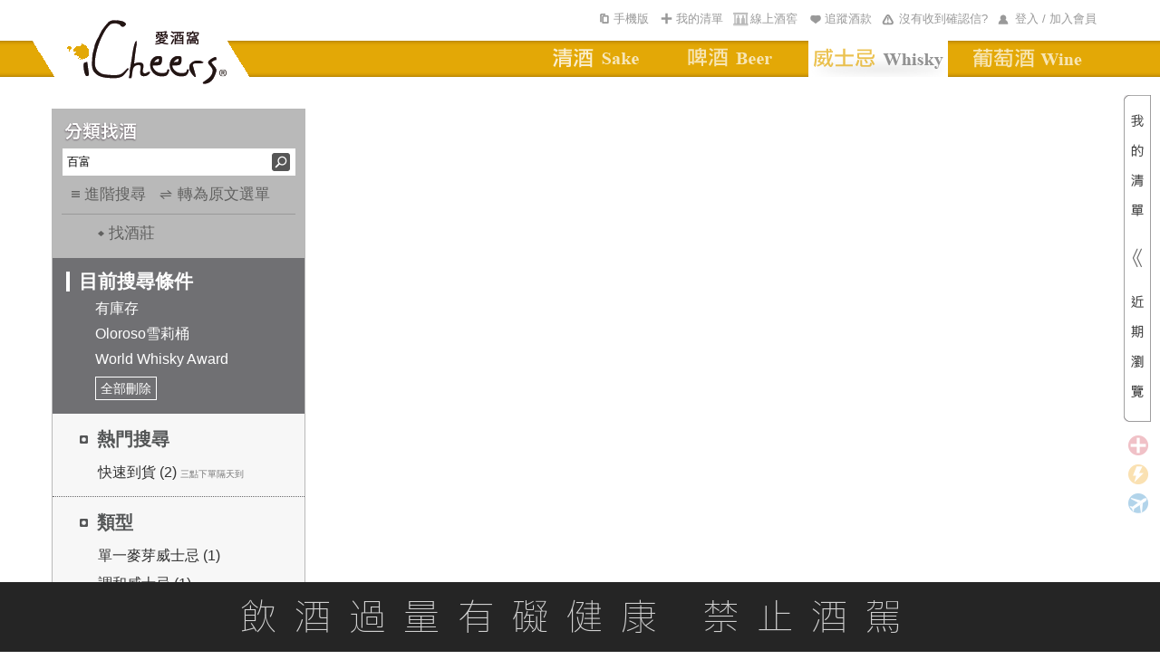

--- FILE ---
content_type: text/css
request_url: https://www.icheers.tw/iCheers/Content/css/cart.css
body_size: 12804
content:
@charset "utf-8";
/* CSS Document */

/* 版型尺寸 */
.CartALL{ clear:both; display:block; width:950px; margin:0 auto; position: relative; }
.Cart_Border{ background-color:#fff; border: 2px solid #ececec; width: 946px; margin:0 auto; }
.Cart_List{ background-color:#fff; margin:2px; width:942px; padding-bottom:20px; }
.MemberTitle{ line-height:35px;	font-size:13px;	color:#717071; text-indent: 20px; }
.MemberTitle a{ color:#785472; }
.CartALL h4{ background-color:#000; color:#fff; line-height:32px; font-size:15px; padding:0 0 0 15px; margin:0 0 10px 0; border-left:#C90 3px solid; border-right:#C90 3px solid; font-weight:bold; clear:both;}
.CartALL h4 span{ color:#FFC; font-size:12px;}
.CartALL h5{ 
	font-size:15px;
	color:#666;
	height:35px;
	font-weight:bold;
	letter-spacing:3px;
	border-left:3px #666 solid;
	background-color:#f2f2f2;
	line-height:35px;
	margin-bottom: 10px;
	padding-top: 0;
	padding-right: 0;
	padding-bottom: 0;
	padding-left: 17px; 
	font-family: "微軟正黑體", Arial, serif;}
.CartALL h5 span{ color:#C33; font-size:12px; font-weight:normal; padding:0 5px;}

/*--------------------------------------------------------- 我的酒單 START ---------------------------------------------------------*/

/* 我的酒單表頭 */
.CartList_Title { display:block; background-color: #7b7c7d; height: 31px; border-top: 6px solid #000; }
.CartList_Title li{ float:left; }

.CartList_Title li a { display:block; color:#fff; font-size:13px; text-decoration:none; line-height:29px; padding:0; margin:0; text-align: center; margin-right:10px;}
.CartList_Checkbox { display:block; width:40px; height: 31px; background-color: #7b7c7d; background: url(../images/icon/bg_CartTitle_Checkbox.png) no-repeat right bottom; }
.CartList_Pic a { display: block; width:90px; height: 31px; background-color: #7b7c7d; background: url(../images/icon/bg_CartTitle_Pic.png) no-repeat right bottom; }
.CartList_Name a { display: block; width:450px; height: 31px; background-color: #7b7c7d; background: url(../images/icon/bg_CartTitle_Name.png) no-repeat right bottom; }
.CartList_Price a { display: block; width:120px; height: 31px; background-color: #7b7c7d; background: url(../images/icon/bg_CartTitle_Price.png) no-repeat right bottom; }
.CartList_Amount a { display: block; width:80px; height: 31px; background-color: #7b7c7d; background: url(../images/icon/bg_CartTitle_Amount.png) no-repeat right bottom; }
.CartList_Sum a { display: block; width:120px; height: 31px; background-color: #7b7c7d; background: url(../images/icon/bg_CartTitle_Sum.png) no-repeat right bottom; }
.CartList_Del a { display: block; width:80px; height: 31px; background-color: #7b7c7d; background: url(../images/icon/bg_CartTitle_Del.png) no-repeat right bottom; }
.CartList_Auto a { display: block; width:80px; height: 31px; background-color: #7b7c7d; background: url(../images/icon/bg_CartTitle_Auto.png) no-repeat right bottom; }


/* 我的酒單列表 */
.CartList_Item{ padding:8px 0; border-bottom:1px dotted #cccccc; overflow:auto; }
.CartList_Item li{ float:left; padding-top:10px; font-family: Arial, "微軟正黑體";}
.CartList_Item strong { font-weight: bold; color: #333333; font-size: 18px; line-height: 40px; float: left; display: block; width: 100%; text-align: center; border-bottom: 1px dotted #b4b4b4; }
.CartList_Item em{ font-weight: bold; color: #333; font-size: 14px; line-height: 30px; margin-bottom: 5px; float: left; display: block; width: 100%; text-align:left; background: #ece7e6; }
.CartList_Item em span{ font: bold 16px Arial, Helvetica, sans-serif; }
.CartList_Item em a { color:#333; text-decoration:none; }
.CartList_ItemCheckbox { display:block; width:30px; margin-right:10px; text-align: center; }
.CartList_ItemPic { display:block; width:80px; margin-right:10px; text-align: center; }
.CartList_ItemPic img { background-color: #FFF; padding: 5px; border: 1px solid #bbb; }
.CartList_ItemName { display:block; width:350px; margin-right:10px; padding-left:5px; }
.CartList_ItemName p { color:#999; line-height:21px; }
.CartList_ItemNameEN a { color:#999; text-decoration:none; }
.CartList_ItemNameCN a { color:#000; font-weight:bold; text-decoration:none; padding:0 0 3px 0; font-size:14px; }
.CartList_ItemPlace a { color:#666; text-decoration:none; padding:0 0 3px 0; }
.CartList_ItemSales a { color:#333; line-height:21px; }
.CartList_ItemPrice { display:block; width:120px; margin-right:10px; padding-left:5px; font-weight:bold; line-height:18px; color:#717071; text-align: center; }
.CartList_ItemPrice strike{font-size: 16px; }
.CartList_ItemPrice dd { font-size: 11px; font-weight: normal; }
.CartList_ItemPrice input { vertical-align: middle; }
.CartList_ItemAmount { display:block; width:60px; margin-right:10px; color:#717071; text-align: center; }
.CartList_ItemAmount input{ vertical-align: middle; width: 60px; text-align: center; height: 19px; }
.CartList_ItemUnit { display:block; width:60px; margin-right:10px; padding-left:10px; color:#717071; text-align: center; }
.CartList_ItemSum { display:block; width:120px; margin-right:20px; font-weight:bold; line-height:18px; color:#717071; text-align:right;}
.CartList_ItemDel { display:block; width:80px;  margin-right:10px; margin-left:10px; }
.CartList_ItemDel img { margin-bottom: 5px; }
.CartList_ItemAuto { display:block; width:80px; text-align: center; }
.CartList_ItemNameEN a span, .CartList_ItemNameCN a span, .CartList_ItemPlace a span { /*white-space:nowrap;*/  line-height:18px; }
.CartList_ItemPrice span, .CartList_ItemSum span, .CartList_GiftPrice span{ color:#c20012; font-size: 16px; }
.CartList_Item_line{ border-bottom:1px solid #BFBFBF; }

/* 我的酒單組合細項 */
.CartList_GroupWrap { padding:0; margin:0; clear:both;width:100%; }
.CartList_Group { display:block; overflow:auto; padding: 5px 0 5px 130px; *width:750px; }
.CartList_Group li { float:left; padding-top:10px; font-family: Arial, "微軟正黑體";}
.CartList_GroupPic { width:80px; text-align: center; }
.CartList_GroupPic img { background-color: #FFF; padding: 5px; border: 1px solid #bbb; }
.CartList_GroupName { display:block; width:350px; padding:0 0 0 15px; *padding-bottom:10px; line-height: 21px; margin-right:10px; }
.CartList_GroupNameEN a { color:#999; text-decoration:none; padding:0 0 3px 0; }
.CartList_GroupNameCN a { color:#333; font-weight:bold; text-decoration:none; padding:0 0 3px 0; }
.CartList_GroupPlace a { color:#333333; text-decoration:none; padding:0 0 3px 0; }
.CartList_GroupSum { color:#999999; }
.CartList_GroupAmount{ display:block; width:70px; color:#717071; text-align: center; }
.CartList_GroupListPrice{ display:block; width:80px; margin-right:10px; padding-left:5px; font-weight:bold; line-height:18px; color:#717071; text-align: center; }
.CartList_GroupListPrice strike{font-size: 16px; }

/* 我的酒單任選優惠價 */
.CartList_ChooseGroupWrap { padding:0; margin:0; clear:both;width:100%; }
.CartList_ChooseGroupName { display:block; width:440px; margin-right:10px; padding-left:5px; }
.CartList_ChooseGroupNameCN a { color:#000; font-weight:bold; text-decoration:none; padding:0 0 3px 0; font-size:14px; }
.CartList_ChooseGroupName p { color:#999; line-height:21px; }
.CartList_ChooseGroupAmount { display:block; width:60px; margin-right:10px;  font-weight:bold; line-height:18px; color:#717071; text-align: center; }
.CartList_ChooseGroupAmount span{ color:#c20012; font-size: 16px; }
.CartList_ChooseItem { display:block; overflow:auto; padding: 5px 0 5px 0px; width:100%; }
.CartList_ChooseItem li{ float:left; padding-top:10px; font-family: Arial, "微軟正黑體";}
.CartList_ChooseItem strong { font-weight: bold; color: #333333; font-size: 18px; line-height: 40px; float: left; display: block; width: 100%; text-align: center; border-bottom: 1px dotted #b4b4b4; }
.CartList_ChooseItem em{ font-weight: bold; color: #333; font-size: 14px; line-height: 30px; margin-bottom: 5px; float: left; display: block; width: 100%; text-align:left; background: #ece7e6; }
.CartList_ChooseItem em span{ font: bold 16px Arial, Helvetica, sans-serif; }
.CartList_ChooseItem em a { color:#333; text-decoration:none; }
.CartList_ChooseItemCheckbox { display:block; width:30px; margin-right:10px; text-align: center; }
.CartList_ChooseItemPic { display:block; width:80px; margin-right:10px; text-align: center; }
.CartList_ChooseItemPic img { background-color: #FFF; padding: 5px; border: 1px solid #bbb; }
.CartList_ChooseItemName { display:block; width:350px; margin-right:10px; padding-left:5px; }
.CartList_ChooseItemName p { color:#999; line-height:21px; }
.CartList_ChooseItemNameEN a { color:#999; text-decoration:none; }
.CartList_ChooseItemNameCN a { color:#000; font-weight:bold; text-decoration:none; padding:0 0 3px 0; font-size:14px; }
.CartList_ChooseItemPlace a { color:#666; text-decoration:none; padding:0 0 3px 0; }
.CartList_ChooseItemSales a { color:#333; line-height:21px; }
.CartList_ChooseItemPrice { display:block; width:120px; margin-right:10px; padding-left:5px; font-weight:bold; line-height:18px; color:#717071; text-align: center; }
.CartList_ChooseItemPrice strike{font-size: 16px; }
.CartList_ChooseItemPrice dd { font-size: 11px; font-weight: normal; }
.CartList_ChooseItemPrice input { vertical-align: middle; }
.CartList_ChooseItemAmount { display:block; width:60px; margin-right:10px; color:#717071; text-align: center; }
.CartList_ChooseItemAmount input{ vertical-align: middle; width: 60px; text-align: center; height: 19px; }
.CartList_ChooseItemUnit { display:block; width:60px; margin-right:10px; padding-left:10px; color:#717071; text-align: center; }
.CartList_ChooseItemSum { display:block; width:120px; margin-right:20px; font-weight:bold; line-height:18px; color:#717071; text-align:right;}
.CartList_ChooseItemDel { display:block; width:80px;  margin-right:10px; margin-left:10px; }
.CartList_ChooseItemDel img { margin-bottom: 5px; }
.CartList_ChooseItemAuto { display:block; width:80px; text-align: center; }
.CartList_ChooseItemNameEN a span, .CartList_ChooseItemNameCN a span, .CartList_ChooseItemPlace a span { /*white-space:nowrap;*/  line-height:18px; }
.CartList_ChooseItemPrice span, .CartList_ChooseItemSum span{ color:#c20012; font-size: 16px; }
.CartList_ChooseItem_line{ border-bottom:1px solid #BFBFBF; }

/* 我的酒單優惠加購 */
.CartList_AddItem{ padding:8px 0; border-bottom:1px dotted #cccccc; overflow:auto; }
.CartList_AddItem li{ float:left; padding-top:10px; font-family: Arial, "微軟正黑體";}
.CartList_AddItem strong { font-weight: bold; color: #333333; font-size: 18px; line-height: 40px; float: left; display: block; width: 100%; text-align: center; border-bottom: 1px dotted #b4b4b4; }
.CartList_AddItem em{ font-weight: bold; color: #333; font-size: 14px; line-height: 30px; margin-bottom: 5px; float: left; display: block; width: 100%; text-align:left; background: #ece7e6; }
.CartList_AddItem em span{ font: bold 16px Arial, Helvetica, sans-serif; }
.CartList_AddItem em a { color:#333; text-decoration:none; }
.CartList_AddItemCheckbox { display:block; width:30px; margin-right:10px; text-align: center; }
.CartList_AddItemPic { display:block; width:80px; margin-right:10px; text-align: center; }
.CartList_AddItemPic img { background-color: #FFF; padding: 5px; border: 1px solid #bbb; }
.CartList_AddItemName { display:block; width:350px; margin-right:10px; padding-left:5px; }
.CartList_AddItemName p { color:#999; line-height:21px; }
.CartList_AddItemNameEN a { color:#999; text-decoration:none; }
.CartList_AddItemNameCN a { color:#000; font-weight:bold; text-decoration:none; padding:0 0 3px 0; font-size:14px; }
.CartList_AddItemPlace a { color:#666; text-decoration:none; padding:0 0 3px 0; }
.CartList_AddItemSales a { color:#333; line-height:21px; }
.CartList_AddItemPrice { display:block; width:120px; margin-right:10px; padding-left:5px; font-weight:bold; line-height:18px; color:#717071; text-align: center; }
.CartList_AddItemPrice strike{font-size: 16px; }
.CartList_AddItemPrice dd { font-size: 11px; font-weight: normal; }
.CartList_AddItemPrice input { vertical-align: middle; }
.CartList_AddItemAmount { display:block; width:60px; margin-right:10px; color:#717071; text-align: center; }
.CartList_AddItemAmount input{ vertical-align: middle; width: 60px; text-align: center; height: 19px; }
.CartList_AddItemUnit { display:block; width:60px; margin-right:10px; padding-left:10px; color:#717071; text-align: center; }
.CartList_AddItemSum { display:block; width:120px; margin-right:20px; font-weight:bold; line-height:18px; color:#717071; text-align:right;}
.CartList_AddItemDel { display:block; width:80px;  margin-right:10px; margin-left:10px; }
.CartList_AddItemDel img { margin-bottom: 5px; }
.CartList_AddItemAuto { display:block; width:80px; text-align: center; }
.CartList_AddItemNameEN a span, .CartList_AddItemNameCN a span, .CartList_AddItemPlace a span { /*white-space:nowrap;*/  line-height:18px; }
.CartList_AddItemPrice span, .CartList_AddItemSum span{ color:#c20012; font-size: 16px; }
.CartList_AddItem_line{ border-bottom:1px solid #BFBFBF; }

/* 我的酒單贈品 */
.CartList_GiftItem{ padding:8px 0; border-bottom:1px dotted #cccccc; overflow:auto; }
.CartList_GiftItem li{ float:left; padding-top:10px; font-family: Arial, "微軟正黑體";}
.CartList_GiftItem strong { font-weight: bold; color: #333333; font-size: 18px; line-height: 40px; float: left; display: block; width: 100%; text-align: center; border-bottom: 1px dotted #b4b4b4; }
.CartList_GiftItem em{ font-weight: bold; color: #333; font-size: 14px; line-height: 30px; margin-bottom: 5px; float: left; display: block; width: 100%; text-align:left; background: #ece7e6; }
.CartList_GiftItem em span{ font: bold 16px Arial, Helvetica, sans-serif; }
.CartList_GiftItem em a { color:#333; text-decoration:none; }
.CartList_GiftItemCheckbox { display:block; width:30px; margin-right:10px; text-align: center; }
.CartList_GiftItemPic { display:block; width:80px; margin-right:10px; text-align: center; }
.CartList_GiftItemPic img { background-color: #FFF; padding: 5px; border: 1px solid #bbb; }
.CartList_GiftItemName { display:block; width:350px; margin-right:10px; padding-left:5px; }
.CartList_GiftItemName p { color:#999; line-height:21px; }
.CartList_GiftItemNameEN a { color:#999; text-decoration:none; }
.CartList_GiftItemNameCN a { color:#000; font-weight:bold; text-decoration:none; padding:0 0 3px 0; font-size:14px; }
.CartList_GiftItemNameBonus span{ color:#333; font-weight:bold; text-decoration:none; padding:0 0 3px 0; font-size:14px; }
.CartList_GiftItemNameCoupon span{ color:#333; font-weight:bold; text-decoration:none; padding:0 0 3px 0; font-size:14px; }
.CartList_GiftItemPlace a { color:#666; text-decoration:none; padding:0 0 3px 0; }
.CartList_GiftItemSales a { color:#333; line-height:21px; }
.CartList_GiftItemPrice { display:block; width:120px; margin-right:10px; padding-left:5px; font-weight:bold; line-height:18px; color:#717071; text-align: center; }
.CartList_GiftItemPrice strike{font-size: 16px; }
.CartList_GiftItemPrice dd { font-size: 11px; font-weight: normal; }
.CartList_GiftItemPrice input { vertical-align: middle; }
.CartList_GiftItemAmount { display:block; width:60px; margin-right:10px; color:#717071; text-align: center; }
.CartList_GiftItemAmount input{ vertical-align: middle; width: 60px; text-align: center; height: 19px; }
.CartList_GiftItemAmount span{ display:block; width:60px; margin-right:10px; font-weight:bold; line-height:18px;font-size: 16px;  color:#c20012; text-align:center; }
.CartList_GiftItemUnit { display:block; width:60px; margin-right:10px; padding-left:10px; color:#717071; text-align: center; }
.CartList_GiftItemSum { display:block; width:120px; margin-right:20px; font-weight:bold; line-height:18px; color:#717071; text-align:right;}
.CartList_GiftItemDel { display:block; width:80px;  margin-right:10px; margin-left:10px; }
.CartList_GiftItemDel img { margin-bottom: 5px; }
.CartList_GiftItemAuto { display:block; width:80px; text-align: center; }
.CartList_GiftItemNameEN a span, .CartList_GiftItemNameCN a span, .CartList_GiftItemPlace a span { /*white-space:nowrap;*/  line-height:18px; }
.CartList_GiftItemPrice span, .CartList_GiftItemSum span{ color:#c20012; font-size: 16px; }
.CartList_GiftItem_line{ border-bottom:1px solid #BFBFBF; }

/* 我的酒單 購買以上商品的人也買了 */
.CartGift { display:block; overflow:auto; border: 1px solid #dfdfdf; margin-bottom: 20px; background-color:#FFF; }
.CartGift_Item{ float:left; width:280px; margin:0 0 10px 10px; border:#dfdfdf 1px solid; padding:10px; position:relative; display:block;}
.CartGift_Item li{float:left;font-family:Arial, Helvetica, sans-serif;}
.CartGift_ItemPic { width:80px; text-align: center;}
.CartGift_ItemPic img { background-color: #FFF; padding: 5px; border: 1px solid #bbb; }
.CartGift_ItemName a{ width:200px; display:block; color:#999;	text-decoration:none; padding-bottom: 3px; }
.CartGift_ItemExchange{ display: block; float: right; }
.CartGift_ItemPrice{ width:100px; display:block; font-weight:bold; line-height:18px; color:#717071; }


 
 /* 我的酒單總計 */
.Cart_Total{ clear:both; margin-bottom: 10px; overflow: auto; background: #ECE7E6; }
.Cart_Total ul { width:600px; margin: 10px 0 10px 300px; }
.Cart_Total li { font: 12px/32px ; color: #717071; height: 32px;text-align: right; font-family: Arial, "微軟正黑體"; font-weight:bold;}
.Cart_Total li span { float: left; width: 500px; }
.Cart_Total li span a,
.cart_data a.btn_bonus{ text-decoration: underline; color: #296993;}
.cart_data a.btn_bonus:hover{ text-decoration:none; }

.Cart_Total li span.b { font-size: 15px; font-weight: bold; }
.Cart_Total li strong { float: right;}
.Cart_Total li strong.b{ font-size: 15px; font-weight: bold; color: #c20012; }
.Cart_Total li strong.b2{ font-size: 15px; font-weight: bold;}
.Cart_Total li.line{ border-bottom: 1px solid #c0c0c0; }


a.Fee{
	color:#296993;
	text-decoration:underline;}

  
.Cart_Total li.FreightNotches{
	display:none;
	width:100%;
	height:100px;
	padding-bottom:10px;
	text-align: right;
	  }
 
	

.cart_data li.FreightNotches2{
	 display:none;
	 height:100px;
	 padding-left:12%;
	 width:86%;
	 height:100px;
	 border-bottom:none;}
	 


	
.Cart_Total li.FreightNotches table,
li.FreightNotches2 table{
	border:#BEBEBE 1px solid;
	text-align:center;}


.Cart_Total li.FreightNotches table tr th,
li.FreightNotches2 table tr th{
	background-color:#999;
	color:#FFF;
	text-align:center;}	


/* 確認送出 */
.BTN_CONSULT {
	width:100%;
	text-align:center;
	vertical-align: middle;
	margin-bottom:30px; }


.BTN_CONSULT p {  font-size: 12px; line-height: 20px; color: #575757;  padding-top: 10px; }
.BTN_CONSULT span { color: #575757; font: 30px Arial, Helvetica, sans-serif; }
/*
.btn_ContinueShopping  { background: url(../images/icon/btn_ContinueShopping.png) no-repeat left top; width: 160px; height: 41px; border:none; cursor:pointer; text-indent:-999em; vertical-align:middle; }
.btn_ContinueShopping:hover { background: url(../images/icon/btn_ContinueShopping2.png) no-repeat left top; width: 160px; height: 41px; border:none; cursor:pointer; text-indent:-999em; vertical-align:middle; }
*/
.btn_ContinueShopping { font-size: 15px; color: #333; text-decoration: underline; }
.btn_SendConfirmEmail3 { background: url(../images/icon/btn_SendConfirmEmail3.png) no-repeat left top; width: 160px; height: 41px; border:none; cursor:pointer; text-indent:-999em; vertical-align:middle; }
.btn_SendConfirmEmail3:hover { background: url(../images/icon/btn_SendConfirmEmail2.png) no-repeat left top; width: 160px; height: 41px; border:none; cursor:pointer; text-indent:-999em; vertical-align:middle; }
.btn_SendConfirmEmail { background: url(../images/icon/btn_SendConfirmEmail.png) no-repeat left top; width: 160px; height: 41px; border:none; cursor:pointer; text-indent:-999em; vertical-align:middle; }
.btn_SendConfirmEmail:hover { background: url(../images/icon/btn_SendConfirmEmail2.png) no-repeat left top; width: 160px; height: 41px; border:none; cursor:pointer; text-indent:-999em; vertical-align:middle; }


/* 我的酒單eCoupon */
.Cart_eCoupon{ background-color: #edf0c8; width: 900px; display: block; padding: 5px 20px 5px; margin: 0 auto 20px; color: #666666; font-family: Arial, Helvetica, sans-serif; border: 1px solid #ced471; }
.Cart_eCoupon p{ float:right; line-height: 25px;}
.Cart_eCoupon span{ color: #c20012;	font-weight: bold; }
.Cart_eCoupon a img, .Cart_eCoupon input { vertical-align:middle; }


/* 年份無差別說明 */
.AboutAuto{ cursor:pointer;}
.AboutAutoInfo{ display:block; background-color:#eeeeee; padding:25px 20px; margin:5px 9px 0; border:1px solid #D7D7D7; position:absolute; width:220px; left: 675px; top: 200px; z-index:30000; display:none; }
.AboutAutoInfo p{ color:#717071; line-height:18px; font-size:12px;}
.AboutAutoInfo p.CLOSE { display:block; width:13px; height:13px;	background:url(../images/icon/btn_del_1.png) left top no-repeat; position:absolute;	left: 240px;top: 10px; cursor:pointer; }




/* 我的酒整批按鈕 */
.CartList_Batch { background-color: #f2f2f2; padding: 10px; height: 25px; }
.CartList_Batch span{ color: #666666; height: 50px; }


/* 我的酒單頁籤按鈕 */
.Cart_Label { height: 35px; overflow: auto; position: relative; }
.Cart_Label li{	height: 35px; width: 100px; padding-right: 5px; float: left; cursor:pointer; }
.btn_Batch { background: url(../images/icon/btn_MyList2.png) no-repeat left top; }
.btn_Batch2 { background: url(../images/icon/btn_NextTime2.png) no-repeat left top; }
.selected { background-image: url(../images/icon/btn_MyList.png); }
.selected2 { background-image: url(../images/icon/btn_NextTime.png); }


/* 我的酒單列表(當酒單內有已售完商品時) */


.CartStrike_Item{ padding:8px 0; border-bottom:#b4b4b4 dotted 1px; overflow:auto; }
.CartStrike_Item li{ float:left; padding-top:10px; font-family:Arial, Helvetica, sans-serif; }
.CartStrike_ItemCheckbox { display:block; width:30px; margin-right:10px; text-align: center; }
.CartStrike_ItemPic { display:block; width:80px; margin-right:10px; text-align: center; }
.CartStrike_ItemPic img { background-color: #FFF; padding: 5px; border: 1px solid #bbb; }
.CartStrike_ItemName { display:block; width:350px; margin-right:10px; padding-left:5px; }
.CartStrike_ItemName p { color:#999999; line-height:21px; text-decoration: line-through; }
.CartStrike_ItemNameEN a { color:#999999; text-decoration:none; text-decoration:line-through; }
.CartStrike_ItemNameCN a { color:#999999; font-weight:bold; text-decoration:line-through; padding:0 0 3px 0; }
.CartStrike_ItemPlace a { color:#999999; text-decoration:none; padding:0 0 3px 0; }
.CartStrike_ItemSales a { color:#999999; line-height:21px; text-decoration:line-through; }
.CartStrike_ItemPrice { display:block; width:120px; margin-right:10px; padding-left:5px; font-weight:bold; line-height:18px; color:#999999; text-align: center; text-decoration: line-through; }
.CartStrike_ItemPrice strike, .CartStrike_ItemPrice span{ font-size:16px;}

.CartStrike_ItemAmount { display:block; width:60px; margin-right:10px; color:#999999;  text-align: center; text-decoration: line-through;}
.CartStrike_ItemAmount input{ vertical-align: middle; width: 45px; text-align: center; }
.CartStrike_ItemUnit { display:block; width:60px; margin-right:10px; padding-left:10px; color:#999999; }
.CartStrike_ItemSum { display:block; width:120px; margin-right:20px; font-weight:bold; line-height:18px; color:#999999; text-align:right; text-decoration: line-through; font-size:16px; }
.CartStrike_ItemDel { display:block; width:80px;  margin-right:10px; }
.CartStrike_ItemDel img { margin-bottom: 5px; }
.CartStrike_ItemAuto { display:block; width:80px; text-align: center; }
.CartStrike_ItemNameEN a span, .CartStrike_ItemNameCN a span, .CartStrike_ItemPlace a span { white-space:nowrap; line-height:18px; }
.CartStrike_ItemPrice span, CartStrike_ItemSum span, .CartStrike_GiftPrice span{ color:#999999; }


/* 我的酒單組合細項(當酒單內有已售完商品時) */
.CartStrike_GroupWrap { padding:0; margin:0; clear:both;width:100%; }
.CartStrike_Group { display:block; overflow:auto; padding: 5px 0 5px 130px; *width:750px; }
.CartStrike_Group li { float:left; padding-top:10px; font-family:Arial, Helvetica, sans-serif; }
.CartStrike_GroupPic { width:80px; text-align: center; }
.CartStrike_GroupPic img { background-color: #FFF; padding: 5px; border: 1px solid #bbb; }
.CartStrike_GroupName { display:block; width:350px; padding:0 0 0 15px; *padding-bottom:10px; line-height: 21px; margin-right:10px; }
.CartStrike_GroupNameEN a { color:#999999; text-decoration:none; padding:0 0 3px 0;  text-decoration: line-through; }
.CartStrike_GroupNameCN a { color:#999999; font-weight:bold; text-decoration:none; padding:0 0 3px 0;  text-decoration: line-through; }
.CartStrike_GroupPlace a { color:#999999; text-decoration:none; padding:0 0 3px 0; text-decoration: line-through;  text-decoration: line-through; }
.CartStrike_GroupSum { color:#999999;  text-decoration: line-through;}
.CartStrike_GroupAmount{ display:block; width:60px; color:#999999;  text-decoration: line-through; text-align: center;}

/* 預定 */
.Cart_Booking { background: #F8F5F5; }
.Cart_Booking strong { font-weight: bold; color: #333333; font-size: 18px; line-height: 40px; float: left; display: block; width: 100%; text-align: center; }
.Cart_Booking_line{ border-bottom:2px solid #d1d1d1; }
/*--------------------------------------------------------- 我的酒單 END ---------------------------------------------------------*/

/*--------------------------------------------------------- 彈跳視窗 START ---------------------------------------------------------*/

/* 發送確認信視窗 */
#notice { width:470px; height:284px; display:none; z-index:30000; position:fixed; left:35%; top:30%; }
.notice_close{ width:20px; height:20px; float:right; margin:20px 20px 0 0; cursor:pointer; }
.notice_close a{ display:block; background:url(../images/icon/btn_close.png) left top; width:20px; height:20px; text-indent:-9999px;}
.notice_close a:hover{ background:url(../images/icon/btn_close2.png) left top; }
#notice_body h1{ text-align:center; font-size:12px; font-weight:normal; color:#ffc98f; padding:0; }
#notice_body input{background:url(../images/loginError_input_bg.png) left center no-repeat; width:280px; height:35px; line-height:38px; padding:0 15px; margin-left:120px; margin-top:12px; color:#be9d4f; border:none; font-family:Verdana, Geneva, sans-serif;}
#notice_body p{	color:#717071; padding:78px 45px 0 60px; line-height:18px; }

#notice_body em{
	color:#717071;
	line-height:18px;
	clear:both;
	float:left;
	display:inline-block;
	margin-left:60px;
	margin-top:8px;}

#notice_body .btn{ display:block; width:248px;  margin:30px 0 0 180px; overflow:auto; }
#notice_body .btn a{ text-indent:-9999px; outline:none; float:left; }

#notice_body .btn a.btn_submit{
	display:inline-block;
	width:100px;
	height:41px;
	background:url(../images/icon/btn_sumit.png) left top no-repeat;
	margin-top:10px;
	cursor:pointer; }



#notice_body .btn a:hover.btn_submit{ display:block; width:100px; height:41px; background:url(../images/icon/btn_sumit2.png) left top no-repeat; cursor:pointer; }
#notice_body .btn a:hover.btn_cancel{ background:url(../images/btn_cancel.png) left bottom no-repeat;}
#notice_body input{
	outline:none;}


/* 送出確認視窗 */
#notice2{ width:470px; height:250px;  background:url(../images/submit_sucess_bg.png) left top no-repeat; display:none; z-index:3100; position:fixed; left:35%; top:30%; }
#notice2_body p{ color:#717071; padding:90px 0 0 190px; line-height:18px; }
#notice2_body .btn{ width:96px; margin:30px 0 0 186px;}
#notice2_body .btn a{ display:block; width:100px; height:41px; background:url(../images/icon/btn_home.png) left top no-repeat; text-indent:-9999px; outline:none; cursor:pointer; }
#notice2_body .btn a:hover{ background:url(../images/icon/btn_home2.png) left top no-repeat; cursor:pointer; }


/* 滿18歲視窗 */
#notice8{ 
	width:470px;
	height:250px;
	display:none;
	z-index:9999;
	background:url(../images/notice8_bg.png) left top no-repeat;
	position:fixed;
	left:30%;
	top:30%;
	cursor:pointer; }
	
#notice8_body p{ color:#717071; padding:90px 0 0 190px; line-height:18px; }
#notice8_body .btn{ width:96px; margin:30px 0 0 186px;}
#notice8_body .btn a{ display:block; width:160px; height:41px; background:url(../images/icon/btn_above18.png) left top no-repeat; text-indent:-9999px; outline:none; cursor:pointer;}
#notice8_body .btn a:hover{ background:url(../images/icon/btn_above182.png) left top no-repeat;	cursor:pointer; }





/* 資料已送出視窗 */
#notice3{ width:470px; height:250px; background:url(../images/notice3_bg.png) left top no-repeat; display:none; z-index:3000; position:fixed; left:35%; top:30%; }
#notice3_body p{ color:#717071; padding:90px 0 0 190px; line-height:18px; }
#notice3_body .btn{ width:96px; margin:25px 0 0 186px; }
#notice3_body .btn a{ display:block; width:100px; height:41px; background:url(../images/icon/btn_home.png) left top no-repeat; text-indent:-9999px; outline:none; cursor:pointer; }
#notice3_body .btn a:hover{ background:url(../images/icon/btn_home2.png) left top no-repeat; cursor:pointer; }

/* 訂單優惠序號不正確 */
#notice11{ width:470px; height:250px; background:url(../images/notice11_bg.png) left top no-repeat; display:none; z-index:3000; position:fixed; left:35%; top:30%; }
#notice11_body p{ color:#717071; padding:90px 0 0 190px; line-height:18px; }
#notice11_body .btn{ width:96px; margin:25px 0 0 186px; }
#notice11_body .btn a{ display:block; width:100px; height:41px; background:url(../images/icon/btn_confirm.png) left top no-repeat; text-indent:-9999px; outline:none; cursor:pointer; }
#notice11_body .btn a:hover{ background:url(../images/icon/btn_confirm2.png) left top no-repeat; cursor:pointer; }



/* 資料未填寫完全視窗 */
#notice4{ width:470px; height:250px;  background:url(../images/notice4_bg.png) left top no-repeat; display:none; z-index:3200; position:fixed; left:35%; top:30%; }
#notice4_body p{ color:#717071; padding:90px 0 0 190px; line-height:18px; }
#notice4_body .btn{ width:96px; margin:30px 0 0 186px;}
#notice4_body .btn a{ display:block; width:100px; height:41px; background:url(../images/icon/btn_confirm.png) left top no-repeat; text-indent:-9999px; outline:none; cursor:pointer; }
#notice4_body .btn a:hover{ background:url(../images/icon/btn_confirm2.png) left top no-repeat; cursor:pointer; }


/* 酒單內有已售完商品視窗 */
#notice5{ width:470px; height:250px; background:url(../images/notice5_bg.png) left top no-repeat; display:none; z-index:3000; position:fixed; left:35%; top:30%; }
#notice5_body p{ color:#717071; padding:90px 0 0 190px; line-height:18px; }
#notice5_body .btn{ width:96px; margin:35px 0 0 186px; }
#notice5_body .btn a{ display:block; width:100px; height:41px; background:url(../images/icon/btn_confirm.png) left top no-repeat; text-indent:-9999px; outline:none; cursor:pointer; }
#notice5_body .btn a:hover{ background:url(../images/icon/btn_confirm2.png) left top no-repeat; cursor:pointer; }


/* e-Coupon優惠視窗 */
#notice6{ width:470px; height:250px;  background:url(../images/notice6_bg.png) left top no-repeat; display:none; z-index:3100; position:fixed; left:35%; top:30%; }

#notice6_body p{
	color:#717071;
	padding:80px 0 0 190px;
	line-height:20px; }
	
#notice6_body p .Whisky{
	font-size:10px;
	color:#c20012;
	display:inline-block;
	margin-bottom:10px;}
	
#notice6_body .btn{ width:96px; margin:30px 0 0 186px;}
#notice6_body .btn a{ display:block; width:100px; height:41px; background:url(../images/icon/btn_confirm.png) left top no-repeat; text-indent:-9999px; outline:none; cursor:pointer; }
#notice6_body .btn a:hover{ background:url(../images/icon/btn_confirm2.png) left top no-repeat; cursor:pointer; }


/* 紅利折點視窗 */
#notice7{ width:470px; height:250px;  background:url(../images/notice7_bg.png) left top no-repeat; display:none; z-index:3100; position:fixed; left:35%; top:30%; }
#notice7_body p {
	color: #717071;
	line-height: 18px;
	padding-top: 90px;
	padding-right: 0;
	padding-bottom: 0;
	padding-left: 190px;
}
#notice7_body p input{
	margin-top: 12px;
}
#notice7_body p span{ color: #ce3341; }
#notice7_body .btn{ width:96px; margin:30px 0 0 186px;}
#notice7_body .btn a{ display:block; width:100px; height:41px; background:url(../images/icon/btn_confirm.png) left top no-repeat; text-indent:-9999px; outline:none; cursor:pointer; }
#notice7_body .btn a:hover{ background:url(../images/icon/btn_confirm2.png) left top no-repeat; cursor:pointer; }

/*#notice6{
	width:470px;
	height:270px;
	display:none;
	z-index:30000;
	background:url(../images/notice6_bg.png) left top no-repeat;
	position:fixed;
	left:30%;
	top:30%;
	cursor:pointer;
}
#notice7{
	width:470px;
	height:270px;
	display:none;
	z-index:30000;
	background:url(../images/notice7_bg.png) left top no-repeat;
	position:fixed;
	left:30%;
	top:30%;
	cursor:pointer;
}*/

#notice9{
	width:470px;
	height:270px;
	display:none;
	z-index:30000;
	background:url(../images/notice9_bg.png) left top no-repeat;
	position:fixed;
	left:30%;
	top:30%;
	cursor:pointer;
}


/* 登入會員 */
#notice10{
	width:467px;
	height:324px;
	background:url(../images/notice10_bg.png) left top no-repeat;
	display:none;
	z-index:3100;
	position:fixed;
	left:35%;
	top:20%;}
	
#notice10 p{
	color:#717071;
	padding:70px 0 0 170px;
	line-height:18px;}
	
.notice10_Login{
	margin:12px 0 0 205px;}
	
#notice10 span{
	color:#666;
	text-decoration:underline;
	cursor:pointer;
	margin-left:10px;}
	
#notice10 span:hover{
	text-decoration:none;}
	
#notice10_body .btn{ 
	margin:15px 0 0 186px;}
	
#notice10_body .btn a{
	display:block;
	width:100px;
	height:41px;
	background:url(../images/icon/btn_confirm.png) left top no-repeat;
	text-indent:-9999px;
	outline:none;
	cursor:pointer;}
	
#notice10_body .btn a:hover{
	background:url(../images/icon/btn_confirm2.png) left top no-repeat;
	cursor:pointer; }
	
#notice10_body input{
	background-color:transparent;
	display:inline-block;
	height:25px;
	width:197px;
	border:none;
	margin-left:220px;}
	

	


#notice7_body .BTN, #notice9_body .BTN{ width:280px; margin-top:152px; margin-left:99px;}
#notice7_body .BTN a, #notice9_body .BTN a{ float:left; cursor:pointer;}
#notice7_body .BTN a.btn_confirm, #notice9_body .BTN a.btn_confirm{ float:left; display:block; width:111px; height:52px; background:url(../images/btn_confirm2.png) left top no-repeat;}
#notice7_body .BTN a.checkMyList, #notice9_body .BTN a.checkMyList{ float:left; display:block; width:165px; height:52px; background:url(../images/btn_checkMyList.png) left top no-repeat;}
#notice7_body .BTN a.btn_confirm:hover, #notice9_body .BTN a.btn_confirm:hover{ background:url(../images/btn_confirm2.png) left bottom no-repeat;}
#notice7_body .BTN a.checkMyList:hover, #notice9_body .BTN a.checkMyList:hover{background:url(../images/btn_checkMyList.png) left bottom no-repeat;}
#notice8_body .BTN a.btn_above18{ display:block; margin-top:49px; margin-left:156px; width:138px; height:38px; background:url(../images/icon/btn_above18.png) left top no-repeat; cursor:pointer;}
#notice8_body .BTN a.btn_above18:hover{ background:url(../images/btn_above182.png) left bottom no-repeat;}


/*--------------------------------------------------------- 彈跳視窗 END ---------------------------------------------------------*/

/*--------------------------------------------------------- 客戶基本資料填寫頁 START ---------------------------------------------------------*/

/* 客戶基本資料填寫頁 */
.cart_data{ 
	margin: 0 auto;
	width: 900px;
	margin-bottom:15px;
	padding-bottom:15px;
	border:#dfdfdf 1px solid;
	overflow: auto;
	background-color: #FFF; }
		
.cart_data p{
	/*width:750px;*/
	width:700px;}




.cart_data h1{ text-align:right; width:180px; }
.cart_data li{ display:block; float:left; font-size: 13px; line-height: 30px; height:30px; color: #000; padding:15px 0 5px 0; *padding:0; border-bottom: 1px dotted #dfdfdf; }
.cart_data2 li{padding:3px 0 3px 0;}

.cart_data h1 span{ color:#F00;}
.cart_data h2{ font-size:13px; color:#664b07; padding:0 0 0 24px; margin:0; line-height:24px; }
.cart_data h3{ font-size:12px; font-weight:normal; color:#717071; padding:0 0 0 54px; margin:0; line-height:24px; }
.cart_data h3 span{ color: #900; }
.cart_data h3 strong { color: #CCC; }
.cart_data h6{ color:#717071; line-height:24px; float:right; width:750px; padding:5px 0 5px 5px; font-size:12px; font-weight:normal; *padding:0; border-bottom:1px dotted #976b2e; border-top:1px dotted #976b2e; background-color:#ececec; }
.cart_data p img{ margin:0 0 -6px 0; }
.cart_data h5 span.color { color:#717171;}
.cart_data .Invoice{ font-size:13px; color:#333333; padding:10px 0 0 54px; margin:0; clear:both; }
.cart_data .Invoice span{ color: #900; }
.cart_data .Invoice strong{ color: #ccc; }
.cart_data .Invoice2{ color:#717071; line-height:24px; }



.cart_data .Invoice3{
	color:#717071;
	padding:0 0 0 50px;
	line-height:24px;
	border-bottom-width: 1px;
	border-bottom-style: dotted;
	border-bottom-color: #dfdfdf;
	clear:both; }
	
.cart_data .Invoice3 p{ clear:both; float:none; }

#Invo1 { margin-left:40px;}


.btn_send { background: url(../images/icon/btn_send.png) no-repeat left top; width: 160px; height: 41px; border:none; cursor:pointer; vertical-align:middle; margin:0 auto;}
.btn_send:hover { background: url(../images/icon/btn_send2.png) ;width: 160px; height: 41px; border:none; cursor:pointer; text-indent:-999em; vertical-align:middle; }



.cart_data .DataTextarea {height:80px;}
.cart_data .DataTextarea p { *margin-top:5px;}

li.DeliveryTime{
	padding-top:0px;}


/*--------------------------------------------------------- 客戶基本資料填寫頁 END ---------------------------------------------------------*

/*--------------------------------------------------------- 修改確認信 START ---------------------------------------------------------*/
/* 修改確認信文字 */
.reviseOrderInfo { line-height:35px; font-size:13px; color:#333333; text-indent: 20px; }
.reviseOrderInfo .redword{ color:#c20012; font-weight: bold; text-decoration: underline; }
.cursorPointer{ cursor:pointer;}

/* 修改確認信表頭 */
.ReviseOrder_Title { display:block; background-color: #7b7c7d; height: 31px; border-top: 6px solid #000; }
.ReviseOrder_Title li{ float:left; }
.ReviseOrder_Title li a{ display:block; color:#fff; font-size:13px; text-decoration:none; line-height:29px; padding:0; margin:0; text-align: center; }
.ReviseOrder_Pic a { display:block; width:90px; height: 31px; background-color: #7b7c7d; background: url(../images/icon/bg_CartWish_Pic.png) no-repeat right bottom; }
.ReviseOrder_Name a{ display:block; width:540px; height: 31px; background-color: #7b7c7d; background: url(../images/icon/bg_ReviseOrder_Name.png) no-repeat right bottom; }
.ReviseOrder_Price a{ display:block; width:110px; height: 31px; background-color: #7b7c7d; background: url(../images/icon/bg_ReviseOrder_Price.png) no-repeat right bottom; }
.ReviseOrder_Amount a{ display:block; width:80px; height: 31px; background-color: #7b7c7d; background: url(../images/icon/bg_ReviseOrder_Amount.png) no-repeat right bottom; }
.ReviseOrder_Unit a{ display:block; width:100px; height: 31px; background-color: #7b7c7d; background: url(../images/icon/bg_ReviseOrder_Unit.png) no-repeat right bottom; }
.ReviseOrder_Sum a{ display:block; width:110px; height: 31px; background-color: #7b7c7d; background: url(../images/icon/bg_ReviseOrder_Sum.png) no-repeat right bottom; }

/* 修改確認信列表 */
.ReviseOrder_Item { padding:8px 0; border-bottom:#b4b4b4 dotted 1px; overflow:auto; }
.ReviseOrder_Item li { float:left; padding-top:10px; font-family:Arial, Helvetica, sans-serif; }
.ReviseOrder_ItemPic { display:block; width:80px; margin-left:10px; text-align: center; }
.ReviseOrder_ItemPic img { background-color: #FFF; padding: 5px; border: 1px solid #bbb; }
.ReviseOrder_ItemName { display:block; width:430px; padding-left:10px; margin-right:10px; }
.ReviseOrder_ItemName p { color:#666666; line-height:21px; }
.ReviseOrder_ItemNameEN a { color:#a3a34f; text-decoration:none; padding:0 0 3px 0; }
.ReviseOrder_ItemNameCN a { color:#785472; font-weight:bold; text-decoration:none; padding:0 0 3px 0; }
.ReviseOrder_ItemPlace a { color:#333333; text-decoration:none; padding:0 0 3px 0; }
.ReviseOrder_ItemSales a { color:#785472; line-height:21px; }
.ReviseOrder_ItemPrice { display:block; width:90px; margin-right:10px; padding-left:10px; font-weight:bold; line-height:18px; color:#717071; text-align: left; }
.ReviseOrder_ItemPrice span{ font-size: 15px; }
.ReviseOrder_ItemPrice strike{ font-size: 15px; }
.ReviseOrder_ItemAmount { display:block; width:70px; margin-right:10px; color:#717071; text-align: center; }
.ReviseOrder_ItemUnit { display:block; width:90px; margin-right:10px; color:#717071; text-align: center; }
.ReviseOrder_ItemSum { display:block; width:100px; font-weight:bold; line-height:18px; color:#717071; text-align: center; }
.ReviseOrder_ItemSum span{ font-size: 15px; }

.ReviseOrder_ItemNameEN a span, .ReviseOrder_ItemNameCN a span, .ReviseOrder_ItemPlace a span { white-space:nowrap; line-height:18px; }
.ReviseOrder_ItemPrice span, .ReviseOrder_ItemSum span, .ReviseOrder_GiftPrice span{ color:#c20012; }

/* 修改確認信組合細項 */
.ReviseOrder_GroupWrap { padding:0; margin:0; clear:both;width:100%; }
.ReviseOrder_Group { overflow:auto; padding: 5px 0 5px 130px; *width:750px; display:block; }
.ReviseOrder_Group li { float:left; padding-top:10px; font-family:Arial, Helvetica, sans-serif; }
.ReviseOrder_GroupPic { width:80px; text-align: center; }
.ReviseOrder_GroupPic img { background-color: #FFF; padding: 5px; border: 1px solid #bbb; }
.ReviseOrder_GroupName { width:500px; padding:0 0 0 15px; *padding-bottom:10px; line-height: 21px; margin-right:10px; }
.ReviseOrder_GroupNameEN a { color:#a3a34f; text-decoration:none; padding:0 0 3px 0; }
.ReviseOrder_GroupNameCN a { color:#785472; font-weight:bold; text-decoration:none; padding:0 0 3px 0; }
.ReviseOrder_GroupPlace a { color:#333333; text-decoration:none; padding:0 0 3px 0; }
.ReviseOrder_GroupSum { color:#999999; }
.ReviseOrder_GroupAmount { display:block; width:90px; color:#717071; text-align: center; }

.ReviseOrder_Total { background-color: #f2f2f2; padding: 10px; margin-bottom: 10px; }
.ReviseOrder_Total{ clear:both; margin-bottom: 10px; overflow: auto; background: #ECE7E6; }
.ReviseOrder_Total ul { width:600px; margin: 10px 0 10px 300px; }
.ReviseOrder_Total li { font: 12px/32px ; color: #717071; height: 32px;text-align: right; font-family: Arial, "微軟正黑體"; font-weight:bold;}
.ReviseOrder_Total li span { float: left; width: 500px; }
.ReviseOrder_Total li span a,
.ReviseOrder_Total a.btn_bonus{ text-decoration: underline; color: #296993;}
.ReviseOrder_Total a.btn_bonus:hover{ text-decoration:none; }

.ReviseOrder_Total li span.b { font-size: 15px; font-weight: bold; }
.ReviseOrder_Total li strong { float: right;}
.ReviseOrder_Total li strong.b{ font-size: 15px; font-weight: bold; color: #c20012; }
.ReviseOrder_Total li strong.b2{ font-size: 15px; font-weight: bold;}
.ReviseOrder_Total li.line{ border-bottom: 1px solid #c0c0c0; }


/* 修改確認信(當酒單內有已售完商品時) */
.ReviseOrderStrike_Item { padding:8px 0; border-bottom:#b4b4b4 dotted 1px; overflow:auto; }
.ReviseOrderStrike_Item strong { font-weight: bold; color: #333333; font-size: 18px; line-height: 40px; float: left; display: block; width: 100%; text-align: center; border-bottom: 1px dotted #b4b4b4; }
.ReviseOrderStrike_Item em{ font-weight: bold; color: #333; font-size: 14px; line-height: 30px; margin-bottom: 5px; float: left; display: block; width: 100%; text-align:left; background: #ece7e6; }
.ReviseOrderStrike_Item em span{ font: bold 16px Arial, Helvetica, sans-serif; }
.ReviseOrderStrike_Item em a { color:#333; text-decoration:none; }
.ReviseOrderStrike_Item li { float:left; padding-top:10px; font-family:Arial,"微軟正黑體"; }
.ReviseOrderStrike_ItemPic { display:block; width:80px; margin-left:10px; text-align: center; }
.ReviseOrderStrike_ItemPic img { background-color: #FFF; padding: 5px; border: 1px solid #bbb; }
.ReviseOrderStrike_ItemName { display:block; width:430px; padding-left:10px; margin-right:10px; }
.ReviseOrderStrike_ItemName p { color:#999999; line-height:21px; text-decoration: line-through;}
.ReviseOrderStrike_ItemNameEN a { color:#999999; text-decoration:none; padding:0 0 3px 0; text-decoration: line-through; }
.ReviseOrderStrike_ItemNameCN a { color:#999999; font-weight:bold; text-decoration:none; padding:0 0 3px 0; text-decoration: line-through; }
.ReviseOrderStrike_ItemNameCN span { font-size:14px; color:#000; font-weight:bold;  padding:0 0 3px 0;  }
.ReviseOrderStrike_ItemPlace a { color:#999999; text-decoration:none; padding:0 0 3px 0; text-decoration: line-through; }
.ReviseOrderStrike_ItemSales a { color:#999999; line-height:21px; text-decoration: line-through; }
.ReviseOrderStrike_ItemPrice { display:block; width:90px; margin-right:10px; padding-left:10px; font-weight:bold; line-height:18px; color:#717071; text-align: center; text-decoration: line-through; }
.ReviseOrderStrike_ItemPrice strike{ font-size: 15px; }
.ReviseOrderStrike_ItemPrice span{ font-size: 15px; }
.ReviseOrderStrike_ItemAmount { display:block; width:70px; margin-right:10px; color:#717071; text-align: center; text-decoration: line-through; }
.ReviseOrderStrike_ItemUnit { display:block; width:90px; margin-right:10px; color:#717071; text-align: center; text-decoration: line-through; }
.ReviseOrderStrike_ItemSum { display:block; width:100px; font-weight:bold; line-height:18px; color:#717071; text-align: center; text-decoration: line-through; }
.ReviseOrderStrike_ItemSum  span{ font-size: 15px; }

.ReviseOrderStrike_ItemNameEN a span,
.ReviseOrderStrike_ItemNameCN a span,
.ReviseOrderStrike_ItemPlace a span {
	white-space:nowrap;
	line-height:18px;}
	
.ReviseOrderStrike_ItemNameCN a span{
	color:#000;}	
	
.ReviseOrderStrike_ItemNameCN a span{
	font-size:14px;
	color:#000;}


	
.ReviseOrderStrike_ItemPrice span, .ReviseOrderStrike_ItemSum span, .ReviseOrderStrike_GiftPrice span{ color:#999999; }

/* 修改確認信組合細項(當酒單內有已售完商品 */
.ReviseOrderStrike_GroupWrap { padding:0; margin:0; clear:both;width:100%; }
.ReviseOrderStrike_Group { overflow:auto; padding: 5px 0 5px 130px; *width:750px; display:block; }
.ReviseOrderStrike_Group li { float:left; padding-top:10px;}
.ReviseOrderStrike_GroupPic { width:80px; text-align: center; }
.ReviseOrderStrike_GroupPic img { background-color: #FFF; padding: 5px; border: 1px solid #bbb; }
.ReviseOrderStrike_GroupName { width:305px; padding:0 0 0 15px; *padding-bottom:10px; line-height: 21px; margin-right:10px; text-decoration: line-through; }
.ReviseOrderStrike_GroupNameEN a { color:#999999; text-decoration:none; padding:0 0 3px 0; text-decoration: line-through; }
.ReviseOrderStrike_GroupNameCN a { color:#999999; font-weight:bold; text-decoration:none; padding:0 0 3px 0; text-decoration: line-through; }
.ReviseOrderStrike_GroupPlace a { color:#999999; text-decoration:none; padding:0 0 3px 0; text-decoration: line-through; }
.ReviseOrderStrike_GroupPrice { display:block; width:90px; margin-right:10px; padding-left:10px; font-weight:bold; line-height:18px; color:#717071; text-align: center; text-decoration: line-through; }
.ReviseOrderStrike_GroupPrice strike{ font-size: 15px; }
.ReviseOrderStrike_GroupSum { color:#999999; text-decoration: line-through; }
.ReviseOrderStrike_GroupAmount { display:block; width:70px; margin-right:10px; color:#717071; text-align: center; text-decoration: line-through; }
.ReviseOrderStrike_GroupUnit { display:block; width:90px; margin-right:10px; color:#717071; text-align: center; text-decoration: line-through; }
.ReviseOrderStrike_Total { background-color: #f2f2f2; padding: 10px; margin-bottom: 10px; }
.ReviseOrderStrike_Total P { color:#999999; border-bottom: 1px dotted #999999; text-align: right; height: 30px; line-height: 30px; padding-right: 20px; }
.ReviseOrderStrike_Total li {	color:#999999; text-align: right; height: 30px; line-height: 30px; padding-right: 20px; list-style-type: none; }
.ReviseOrderStrike_Total li span{	color:#999999; margin: 0 20px; }
.ReviseOrderStrike_Total h2 {	border-top: 1px dotted #999999;	color:#717071; text-align: right; padding: 10px 20px 0; }
.ReviseOrderStrike_Total P span {	color:#999999; font-weight: bold; margin: 0 10px; }
.ReviseOrderStrike_Total h2 span { color:#999999;	font-weight: bold; font-size: 18px; margin: 0 10px; }


.btn_InputInfo {
	background: url(../images/icon/btn_InputInfo.png) no-repeat left top;
	width: 160px;
	height: 41px;
	border:none;
	cursor:pointer;
	/*text-indent:-999em;*/
	vertical-align:middle;}
	
.btn_InputInfo:hover{
	background: url(../images/icon/btn_InputInfo2.png) ;}
	
	

/*--------------------------------------------------------- 修改確認信 END ---------------------------------------------------------*/

/*--------------------------------------------------------- 追蹤清單 START ---------------------------------------------------------*/

/* 追蹤清單表頭 */
.CartWish_Title { display:block; background-color: #7b7c7d; height: 31px; border-top: 6px solid #000; }
.CartWish_Title li{ float:left; }
.CartWish_Title li a { display:block; color:#fff; font-size:13px; text-decoration:none; line-height:29px; padding:0; margin:0; text-align: center; }
.CartWish_Checkbox { display:block; width:40px; height: 31px; background-color: #7b7c7d; background: url(../images/icon/bg_CartWish_Checkbox.png) no-repeat right bottom; }
.CartWish_Pic a { display:block; width:90px; height: 31px; background-color: #7b7c7d; background: url(../images/icon/bg_CartWish_Pic.png) no-repeat right bottom; }
.CartWish_Name a { display:block; width:670px; height: 31px; background-color: #7b7c7d; background: url(../images/icon/bg_CartWish_Name.png) no-repeat right bottom; }
.CartWish_Price a { display:block; width:90px; height: 31px; background-color: #7b7c7d; background: url(../images/icon/bg_CartWish_Price.png) no-repeat right bottom; }
.CartWish_Del a { display:block; width:140px; height: 31px; background-color: #7b7c7d; background: url(../images/icon/bg_CartWish_Del.png) no-repeat right bottom; }

/* 追蹤清單列表 */
.CartWish_Item{ padding:8px 0; border-bottom:#b4b4b4 dotted 1px; overflow:auto; }
.CartWish_Item li{ float:left; padding-top:10px; font-family:Arial, Helvetica, sans-serif; }
.CartWish_ItemCheckbox { display:block; width:30px; margin-right:10px; text-align: center; }
.CartWish_ItemPic { display:block; width:80px; margin-right:10px; text-align: center; }
.CartWish_ItemPic img { background-color: #FFF; padding: 5px; border: 1px solid #bbb; }
.CartWish_ItemName { display:block; width:570px; margin-right:10px; padding-left:5px; }
.CartWish_ItemName p { color:#666666; line-height:21px; }
.CartWish_ItemNameEN a { color:#999; text-decoration:none; }
.CartWish_ItemNameCN a { color:#333; font-weight:bold; text-decoration:none; padding:0 0 3px 0; }
.CartWish_ItemPlace a { color:#333333; text-decoration:none; padding:0 0 3px 0; }
.CartWish_ItemSales a { color:#666; line-height:21px; }
.CartWish_ItemPrice { display:block; width:80px; margin-right:10px; padding-left:5px; font-weight:bold; line-height:18px; color:#717071; text-align: left; }
.CartWish_ItemPrice strike { font-size: 16px; }
.CartWish_ItemDel { display:block; width:120px;  margin-right:10px; }
.CartWish_ItemDel img { margin-bottom: 5px; }
.CartWish_ItemNameEN a span, .CartWish_ItemNameCN a span, .CartWish_ItemPlace a span { white-space:nowrap; line-height:18px; }
.CartWish_ItemPrice span, .CartWish_ItemSum span, .CartWish_GiftPrice span{ color:#c20012; font-size: 16px; }

/* 追蹤清單細項 */
.CartWish_GroupWrap { padding:0; margin:0; clear:both;width:100%; }
.CartWish_Group { overflow:auto; padding: 5px 0 5px 130px; *width:750px; display:block; }
.CartWish_Group li { float:left; padding-top:10px; font-family:Arial, Helvetica, sans-serif; }
.CartWish_GroupPic { width:80px; text-align: center; }
.CartWish_GroupPic img { background-color: #FFF; padding: 5px; border: 1px solid #bbb; }
.CartWish_GroupName { display:block; width:560px; padding:0 0 0 15px; *padding-bottom:10px; line-height: 21px; }
.CartWish_GroupNameEN a { color:#999; text-decoration:none; padding:0 0 3px 0; }
.CartWish_GroupNameCN a { color:#333; font-weight:bold; text-decoration:none; padding:0 0 3px 0; }
.CartWish_GroupPlace a { color:#333333; text-decoration:none; padding:0 0 3px 0; }
.CartWish_GroupSum { color:#999999; }
.CartWish_GroupAmount{ display:block; width:60px; margin-left:10px; color:#717071; }



/*--------------------------------------------------------- 追蹤清單 END ---------------------------------------------------------*/

/*--------------------------------------------------------- 網頁警語 START ---------------------------------------------------------*/

/* 警語 */
.above18Proclaim{ display:block; padding:25px 25px 17px; color:#666; line-height:18px; border: 1px solid #dcdcdc; filter:alpha(opacity=75); -moz-opacity:0.8; -khtml-opacity: 0.8; opacity: 0.8; background-color: #FFF; margin: 20px 0; }
.above18Proclaim li{ padding-bottom:8px; list-style:disc; margin-left:20px; line-height: 22px; color: #717071; font-family: Arial, Helvetica, sans-serif; font-size: 12px; }
.above18Proclaim li .redword{ color:#c20012;}
.above18Proclaim li strong{ font-weight:bold; text-decoration:underline;}
.above18Proclaim form{ text-align:center; color:#000; padding:5px; background-color:#f2f2f2;}
.above18Proclaim a{ color: #717071; font: 12px Arial, Helvetica, sans-serif; text-decoration: underline; }





/*--------------------------------------------------------- 網頁警語 END ---------------------------------------------------------*/


.Cart_Del { color:#F00; text-decoration: line-through; font: 10px Arial, Helvetica, sans-serif; }

/*標題*/
.Content_wrapper{ font-family:"微軟正黑體", Arial, serif; font-size:12px; width:632px; float:right; }
.Content_wrapper .Title{ font-size:15px; color:#785472;  height:35px; padding: 0 0 0 17px; font-weight:bold; letter-spacing:3px; border-top:1px #dfdfdf solid; border-left:5px #785472 solid; border-right:#785472 2px solid; background-color:#f2f2f2; line-height:35px;}



/*--- 選擇運送方式---*/
.hide_msg{ border-bottom:1px solid #e0e0e0;}


.redword-two{ color:#C33; font-weight:bold; }


/*--- e-coupon序號查詢按鈕 ---*/
.Confirm{ cursor:pointer;text-decoration:underline; }
.Confirm:hover{text-decoration:none;}



/*============ 手續費級距 ==========*/

.Bracket{
	display:none;
	width:250px;
	margin:5px 0px 5px 50px;}
	

.Bracket table{
	border:1px solid #c0c0c0;
	color:rgb(113, 112, 113);}	
	
.Bracket tr th,.Bracket tr td{
	text-align:center;
	line-height:24px;}
	
.Bracket tr th{
	border-right:1px solid #c0c0c0;}
	
.BracketTitle th{
	border-bottom:1px solid #c0c0c0;
	background-color:#785472;
	color:#FFF;}
	
.BracketFirst th,.BracketFirst td{
	border-bottom:1px solid #c0c0c0;}
	

.Bracket table td{
	background-color:#FFF;}	
	

/*============ 訂單優惠 ==========*/


.ModifyDeals{
	color:#717071;
	text-decoration:underline;
	padding-left:5px;}


.ModifyDeals:hover{
	text-decoration:none;}
	

.PaymentTotal li{
	border:none;
	border-top:1px dotted #dfdfdf;}
.PaymentTotal li h1,.PaymentTotal li p{
	font-weight:900;
	font-size:14px;}





	
	
/*數量不足：數量*/	
.QtyChange {
	display: block;
	width: 70px;
	margin-right: 10px;
	text-align: center;
	font-weight:bold;
	font-size:14px;
	color:#c20012;
	text-decoration:none;}

/*數量不足：小計*/	
.SubSumChange{
	display: block;
	width: 100px;
	font-weight: bold;
	line-height: 18px;
	text-align: center;
	font-weight:bold;
	font-size:14px;
	color:#c20012;
	text-decoration:none;}


/*有貨：小計*/	
.SubSumNoChange{
	display: block;
	width: 100px;
	font-weight: bold;
	line-height: 18px;
	color:#717071;
	text-align: center;
	font-weight:bold;
	font-size:14px;
	text-decoration:none;}
	
/*有貨：數量*/	
.QtyNoChange {
	display: block;
	width: 70px;
	margin-right: 10px;
	color: #717071;
	text-align: center;}



.ReviseOrderStrike_ItemPrice .NoDecoration span,
.NoDecoration,
.NoDecoration a,
.NoDecoration a span,
.NoDecoration span,
p.NoDecoration,
p.NoDecoration p{
	text-decoration:none;}
	
.ReviseOrderStrike_GroupNameCN a span{
	color:#000;}


.cart_data li.BorderBottom{
	height:60px;}

li.BorderBottom,
.cart_data li.BorderBottom{
	border-bottom:none;}



/* ====== 取消最後一個LI的底線 ======  */



li.Last_NoBorder,
.cart_data .Last_NoBorder{
	border-bottom:none;}
	






/*11/4修訂 新增start*/
.ordercart_data{ margin: 0 auto; width:900px; margin-bottom:15px; padding-bottom:15px; border:#dfdfdf 1px solid; overflow:auto; background-color:#FFF; }
.ordercart_data h5{ margin: 0px auto;}		
.ordercart_data ul{ margin: 0px auto;}		
.ordercart_data  li{  list-style-type:none; float:left; font-size: 13px; color: #000; padding:0px;}/*10/29修正*/
.ordercart_data .ordercart_data_all{display:inline-block;width: 100%; margin: 10px auto; }
.ordercart_data_de{border-top:1px dotted #dfdfdf;width:100%;clear: both;}
.ordercart_data_title{text-align: right;width: 180px;}
.ordercart_data_info{min-width: 70px;text-align: right;margin:0px 10px 0px 10px;}
.ordercart_data .ordercart_data_info_sumtitle{font-weight: bold;font-size: 15px;text-align: right;width: 180px;}
.ordercart_data .ordercart_data_info_sum{font-weight: bold;font-size: 14px; min-width: 70px;text-align: right;margin:0px 10px 0px 10px;}
.ordercart_data a.btn_bonus:hover {text-decoration: none;}
.ordercart_data a.btn_bonus {text-decoration: underline;color: #296993;}
.ordercart_data li.FreightNotches2 {display: none;padding-left: 12%;width: 86%;height: 100px;border-bottom: medium none;line-height:30px; margin-bottom:8px;}

/*11/4修訂 新增end*/

/*201909 Roger add*/
.cart_paymentinfo li p input{
	margin-top: 5px;
	float: left;
}
.cart_paymentinfo li p input[type="radio"]{
	margin-right: 5px;
	margin-top: 7px;
}

.cart_paymentinfo li p .radio_text{
	float: left;
	margin-right: 5px;
}

.cart_paymentinfo li p select{
	height: 24px;
	margin-top: 5px;
	margin-right: 5px;
	float: left;
}

.cart_paymentinfo li h1 span.tooltips{
	border-bottom: dotted 1px #999;
	color: #666;
	padding-bottom: 2px;
}

.cart_paymentinfo li h1 span.tooltips:after{
	content: "?";
	display: inline-block;
	width: 12px;
	height: 12px;
	border-radius: 50%;
	color: #999;
	border: 1px solid #999;
	font-size: 9px;
	line-height: 12px;
	text-align: center;
	margin-left: 3px;
}

--- FILE ---
content_type: application/javascript
request_url: https://www.icheers.tw/iCheers/Scripts/WhiskyLeftMenu.js?vid=20251107
body_size: 3053
content:
// JavaScript Document


function getRootPath() {
  //var strFullPath=window.document.location.href; 
  var strPath = window.document.location.pathname;
  //var pos=strFullPath.indexOf(strPath); 
  //var prePath=strFullPath.substring(0,pos); 
  var postPath = strPath.substring(0, strPath.substr(1).indexOf('/') + 1);
  //return(prePath+postPath); 

  return (postPath);
}
//熱門排行榜看過去榜單專用
function getRootPathPopular() {
    //var strFullPath=window.document.location.href; 
    var strPath = window.document.location.pathname;
    //var pos=strFullPath.indexOf(strPath); 
    //var prePath=strFullPath.substring(0,pos);
    var strPath1 = strPath.substr(1);
    var postPath = strPath.substring(0, strPath1.indexOf('/', strPath1.indexOf('/') + 1)+1);
    //return(prePath+postPath); 
    //alert(postPath);
    return (postPath);
}
$(function () {

        // 分類找酒

        $("ul#ALLSearch li a, ul#ALLSearch li span").mouseover(function () {
          //$(this).parent().find("span").css({display:"block"});
          $(this).parent().find("span").css({ backgroundImage: "url(/iCheers/Content/images/icon/Delete_ICON.png)" });
          $(this).parent().css({ textDecoration: "line-through" });

        });

        $("ul#ALLSearch li a, ul#ALLSearch li span").mouseout(function () {

          $(this).parent().find("span").css({ backgroundImage: "none" });
          $(this).parent().css({ textDecoration: "none" });

        });

		/*  左選單的控制  */
		
		$(".Menu_More").hide();
		
		 // 類型 	
			var TypeOpenNN=true;// 開關
			$("#TypeOpen").click(function(){
				$("#Menu_Type li input").css({display:"inline-block"});
				$("#Menu_Type_More").slideDown(300);
				document.getElementById("TypeOpen").innerHTML = "<img src='/iCheers/Content/images/icon/Sent.png' />";
				$("#TypeOpen").css({paddingLeft:0});
				$("#TypeOpen").css({paddingBottom:10});
				
				TypeOpenNN=false;
				return false;
				
				});
		 		
		//#region 產區，準備功能(展開/收合、全部列表、複選)
		var PlaceOpenNN = true; // 開關	
    //#region 複選按鈕功能
		$("#PlaceOpen").click(function () {
      //#region 產區項目，調整為複選樣式
		  $("#Menu_Place li input").css({ display: "inline-block" });
		  $("#Menu_Place_More").slideDown(300);
      //#endregion

		  //#region 複選字樣改為送出字樣
		  document.getElementById("PlaceOpen").innerHTML = "<img src='/iCheers/Content/images/icon/Sent.png' />";
		  $("#PlaceOpen").css({ paddingLeft: 0 });
      //#endregion

      //#region 處理展開/收合按鈕功能
		  document.getElementById("PlaceOpen2").innerHTML = "收合<img src='/iCheers/Content/images/icon/Menu_Close.png'/>";
      document.getElementById("PlaceOpen2_2").innerHTML = "收合<img src='/iCheers/Content/images/icon/Menu_Close.png'/>";
		  $("#PlaceOpen2_2").click(PlaceOpen2_f);
      //#endregion

      //#region 呈現全部列表
		  $("#PlaceGoToList").css({ display: "block" });
		  $("#PlaceGoToList2").css({ display: "block" });
		  //#endregion

		  PlaceOpenNN = false;
		  return false;
		});
    //#endregion
    //#region 展開/收合按鈕功能
		function PlaceOpen2_f() {
		  if (PlaceOpenNN == true) {
		    //#region 按下展開

        // 顯示其餘產區項目
		    $("#Menu_Place_More").slideDown({ display: "block" });

		    //#region 處理展開/收合按鈕功能
		    document.getElementById("PlaceOpen2").innerHTML = "收合<img src='/iCheers/Content/images/icon/Menu_Close.png'/>";
		    document.getElementById("PlaceOpen2_2").innerHTML = "收合<img src='/iCheers/Content/images/icon/Menu_Close.png'/>";
		    $("#PlaceOpen2_2").click(PlaceOpen2_f);
		    //#endregion

		    //#region 呈現全部列表
		    $("#PlaceGoToList").css({ display: "block" });
		    $("#PlaceGoToList2").css({ display: "block" });
		    //#endregion

		    PlaceOpenNN = false;
        //#endregion
		  } else {
		    //#region 按下收合

		    // 收合其餘產區項目
		    $("#Menu_Place_More").slideUp({ display: "none" });

        //#region 針對複選的收合處理
		    $("#Menu_Place li input").css({ display: "none" });
		    document.getElementById("PlaceOpen").innerHTML = "<img src='/iCheers/Content/images/icon/Menu_Check.png'/> 複選";
		    $("#PlaceOpen").css({ paddingLeft: 8 });
        //#endregion

		    //#region 處理展開/收合按鈕功能
		    document.getElementById("PlaceOpen2").innerHTML = "展開更多<img src='/iCheers/Content/images/icon/Menu_Open.png'/>";
		    document.getElementById("PlaceOpen2_2").innerHTML = "";
		    $("#PlaceOpen2_2").off();
        //#endregion

		    //#region 隱藏全部列表
		    $("#PlaceGoToList").css({ display: "none" });
		    $("#PlaceGoToList2").css({ display: "none" });
		    //#endregion

		    PlaceOpenNN = true;
		    //#endregion
		  }
		  return false;
		}
		$("#PlaceOpen2").click(PlaceOpen2_f);
    //#endregion
    //#endregion

  //#region 特殊風味，準備功能(展開/收合、全部列表、複選)
		var VarietyOpenNN = true; // 開關	
  //#region 複選按鈕功能
		$("#VarietyOpen").click(function () {
		  //#region 特殊風味項目，調整為複選樣式
		  $("#Menu_Variety li input").css({ display: "inline-block" });
		  $("#Menu_Variety_More").slideDown(300);
		  //#endregion

		  //#region 複選字樣改為送出字樣
		  document.getElementById("VarietyOpen").innerHTML = "<img src='/iCheers/Content/images/icon/Sent.png' />";
		  $("#VarietyOpen").css({ paddingLeft: 0 });
		  //#endregion

		  //#region 處理展開/收合按鈕功能
		  document.getElementById("VarietyOpen2").innerHTML = "收合<img src='/iCheers/Content/images/icon/Menu_Close.png'/>";
		  document.getElementById("VarietyOpen2_2").innerHTML = "收合<img src='/iCheers/Content/images/icon/Menu_Close.png'/>";
		  $("#VarietyOpen2_2").click(VarietyOpen2_f);
		  //#endregion

		  //#region 呈現全部列表
		  $("#VarietyGoToList").css({ display: "block" });
		  $("#VarietyGoToList2").css({ display: "block" });
		  //#endregion

		  VarietyOpenNN = false;
		  return false;
		});
  //#endregion
  //#region 展開/收合按鈕功能
		function VarietyOpen2_f() {
		  if (VarietyOpenNN == true) {
		    //#region 按下展開

		    // 顯示其餘特殊風味項目
		    $("#Menu_Variety_More").slideDown({ display: "block" });

		    //#region 處理展開/收合按鈕功能
		    document.getElementById("VarietyOpen2").innerHTML = "收合<img src='/iCheers/Content/images/icon/Menu_Close.png'/>";
		    document.getElementById("VarietyOpen2_2").innerHTML = "收合<img src='/iCheers/Content/images/icon/Menu_Close.png'/>";
		    $("#VarietyOpen2_2").click(VarietyOpen2_f);
		    //#endregion

		    //#region 呈現全部列表
		    $("#VarietyGoToList").css({ display: "block" });
		    $("#VarietyGoToList2").css({ display: "block" });
		    //#endregion

		    VarietyOpenNN = false;
		    //#endregion
		  } else {
		    //#region 按下收合

		    // 收合其餘特殊風味項目
		    $("#Menu_Variety_More").slideUp({ display: "none" });

		    //#region 針對複選的收合處理
		    $("#Menu_Variety li input").css({ display: "none" });
		    document.getElementById("VarietyOpen").innerHTML = "<img src='/iCheers/Content/images/icon/Menu_Check.png'/> 複選";
		    $("#VarietyOpen").css({ paddingLeft: 8 });
		    //#endregion

		    //#region 處理展開/收合按鈕功能
		    document.getElementById("VarietyOpen2").innerHTML = "展開更多<img src='/iCheers/Content/images/icon/Menu_Open.png'/>";
		    document.getElementById("VarietyOpen2_2").innerHTML = "";
		    $("#VarietyOpen2_2").off();
		    //#endregion

		    //#region 隱藏全部列表
		    $("#VarietyGoToList").css({ display: "none" });
		    $("#VarietyGoToList2").css({ display: "none" });
		    //#endregion

		    VarietyOpenNN = true;
		    //#endregion
		  }
		  return false;
		}
		$("#VarietyOpen2").click(VarietyOpen2_f);
  //#endregion
  //#endregion

  //價格

		var PriceOpenNN = true;// 開關	
		$("#PriceOpen2").click(function () {
		  if (PriceOpenNN == true) {
		    $("#Menu_Price_More").slideDown({ display: "block" });
		    document.getElementById("PriceOpen2").innerHTML = "收合<img src='/iCheers/Content/images/icon/Menu_Close.png' />";
		    PriceOpenNN = false;
		  } else {
		    $("#Menu_Price_More").slideUp({ display: "none" });
		    document.getElementById("PriceOpen2").innerHTML = "展開更多<img src='/iCheers/Content/images/icon/Menu_Open.png'/>";
		    PriceOpenNN = true;
		  }
		  return false;
		});
			
			//評價	
			var EvaluateOpenNN=true;// 開關	
			$("#EvaluateOpen").click(function(){
				$("#Menu_Evaluate li input").css({display:"inline-block"});
				$("#Menu_Evaluate_More").slideDown(300);
				document.getElementById("EvaluateOpen").innerHTML = "<img src='/iCheers/Content/images/icon/Sent.png' />";
				document.getElementById("EvaluateOpen2").innerHTML = "收合<img src='/iCheers/Content/images/icon/Menu_Close.png' />";
				$("#EvaluateOpen").css({paddingLeft:0})
				EvaluateOpenNN=false;
				return false;
				});
				
			$("#EvaluateOpen2").click(function(){
					if(EvaluateOpenNN==true){
						$("#Menu_Evaluate_More").slideDown({display:"block"});
						document.getElementById("EvaluateOpen2").innerHTML = "收合<img src='/iCheers/Content/images/icon/Menu_Close.png' />";
						EvaluateOpenNN=false;
						}else{
						$("#Menu_Evaluate_More").slideUp({display:"none"});
						$("#Menu_Evaluate li input").css({display:"none"});
						$("#EvaluateOpen").css({paddingLeft:8})
						document.getElementById("EvaluateOpen").innerHTML = "<img src='/iCheers/Content/images/icon/Menu_Check.png'/> 複選";
						document.getElementById("EvaluateOpen2").innerHTML = "展開更多<img src='/iCheers/Content/images/icon/Menu_Open.png'/>";
						EvaluateOpenNN=true;	
							}
					return false;
				});
			
			//容量
			var CapacityOpenNN=true;// 開關	
			$("#CapacityOpen").click(function(){
				$("#Menu_Capacity li input").css({display:"inline-block"});
				$("#Menu_Capacity_More").slideDown(300);
				document.getElementById("CapacityOpen").innerHTML = "<img src='/iCheers/Content/images/icon/Sent.png' />";
				$("#CapacityOpen").css({paddingLeft:0,paddingBottom:10});
				CapacityOpenNN=false;
				return false;
				});
				
			
				
			//容量 Capacity
			
			
			var CapacityOpenNN=true;// 開關	
			$("#CapacityOpen").click(function(){
				$("#Menu_Capacity_More li input").css({display:"inline-block"});
				$("#Menu_Capacity_More").slideDown(300);
				document.getElementById("CapacityOpen").innerHTML = "<img src='/iCheers/Content/images/icon/Sent.png' />";
				document.getElementById("CapacityOpen2").innerHTML = "收合<img src='/iCheers/Content/images/icon/Menu_Close.png' />";
				$("#CapacityOpen").css({paddingLeft:0})
				CapacityOpenNN=false;
				return false;
				});
				
			$("#CapacityOpen2").click(function(){
					if(CapacityOpenNN==true){
						$("#Menu_Capacity_More").slideDown({display:"block"});
						document.getElementById("CapacityOpen2").innerHTML = "收合<img src='/iCheers/Content/images/icon/Menu_Close.png' />";
						CapacityOpenNN=false;
						}else{
						$("#Menu_Capacity_More").slideUp({display:"none"});
						$("#Menu_Capacity_More li input").css({display:"none"});
						$("#CapacityOpen").css({paddingLeft:8})
						document.getElementById("CapacityOpen").innerHTML = "<img src='/iCheers/Content/images/icon/Menu_Check.png'/> 複選";
						document.getElementById("CapacityOpen2").innerHTML = "展開更多<img src='/iCheers/Content/images/icon/Menu_Open.png'/>";
						CapacityOpenNN=true;	
							}
					return false;
				});
				
			
			
			//年份 Year	
			
			var YearOpenNN=true;// 開關	
			$("#YearOpen2").click(function(){
					if(YearOpenNN==true){
						$("#Menu_Year_More").slideDown({display:"block"});
						document.getElementById("YearOpen2").innerHTML = "收合<img src='/iCheers/Content/images/icon/Menu_Close.png' />";
						YearOpenNN=false;
						}else{
						$("#Menu_Year_More").slideUp({display:"none"});
						document.getElementById("YearOpen2").innerHTML = "展開更多<img src='/iCheers/Content/images/icon/Menu_Open.png'/>";
						YearOpenNN=true;	
							}
					return false;
				});
				
			
			
			// 換酒單
			var ChangeOnOff = ""; //開關
			if ($("#Change").text().indexOf("轉為原文選單") != -1) {
			  ChangeOnOff = true;
			} else {
			  ChangeOnOff = false;
			}
			$("#Change").click(function () {
			  if (ChangeOnOff == true) {
			    $(".Left_Menu_AdvancedOrignal_text").text("轉為中文選單");
			    ChangeOnOff = false;
			    ChangeLanguage(ChangeOnOff);
			  } else {
			    $(".Left_Menu_AdvancedOrignal_text").text("轉為原文選單");
			    ChangeOnOff = true;
			    ChangeLanguage(ChangeOnOff);
			  }
			  return false;
			});
				
			
			// 首頁＿顯示我的最愛
			//#OPENMyFavorite 顯示我的最愛按鈕
			//.ShowMyFavorite  全部
			//#Close_MyFavorite 關閉
			
			$("#OPENMyFavorite").click(function(){
					$(".ShowMyFavorite").slideToggle(200);
					return false;							
				});	
				
			
				
			
			
		
		
	});

--- FILE ---
content_type: application/javascript
request_url: https://www.icheers.tw/iCheers/Scripts/index.js?vid=20251107
body_size: 2857
content:
// JavaScript Document

$(function () {


  /*  ＡＤ輪撥  */
  var ADNN = 0; //要用來記錄被摸到的物件的排行
  var MOVE = 0; //要用來計算座標

  $("#ADB_Title li").eq(0).addClass("ADB_Title_Hover");

  function GOGO() {
    if (ADNN < $("#ADB_Title li").length - 1) {
      ADNN += 1;
      MOVE = ADNN * 630 * -1;
    } else {
      ADNN = 0;
      MOVE = 0;
    }
    $("ul#ADB_Img ").stop(true, true).animate({ left: MOVE }, 350);
    $("ul#ADB_Title li ").removeClass().eq(ADNN).addClass("ADB_Title_Hover");
  }

  var TT = setInterval(GOGO, 3000);

  $("ul#ADB_Img, ul#ADB_Title li ").hover(
    function () { clearInterval(TT); },
    function () { TT = setInterval(GOGO, 3000); }
  );


  $("ul#ADB_Title li ").mouseover(function () {
    ADNN2 = $(this).index();
    MOVE2 = ADNN2 * 630 * -1;
    $("ul#ADB_Img ").stop(true, true).animate({ left: MOVE2 }, 350);
    $(this).addClass("ADB_Title_Hover").siblings().removeClass();
  });


  //#region 風琴效果

  //#region 亂數選擇展開三張桌子
  var maxNum = $(".Right_content_theme_tag").length;
  var minNum = $(".Right_content_theme_tag").length > 1 ? 1 : $(".Right_content_theme_tag").length;
  var NN = Math.floor(Math.random() * (maxNum - minNum + 1)); // 0, 1, 2
  function ShowTab(num, duration) {
    $(".Right_content_theme_tag").eq(num).addClass("Right_content_theme_tag_active"); // 目前頁籤按鈕設為啟用
    $(".Right_content_theme_box_layout").eq(num).stop(true, true).show(duration); // 顯示目前頁籤
    $.each($(".Right_content_theme_tag"), function (index, element) {
      if (index > 3) {
        return false
      }
      if (index == num) {
        return;
      }
      $(".Right_content_theme_tag").eq(index).removeClass("Right_content_theme_tag_active"); // 其餘頁籤按鈕取消啟用 
      $(".Right_content_theme_box_layout").eq(index).stop(true, true).hide(); // 隱藏其餘頁籤
    });
  }
  if (maxNum > 0) {
    ShowTab(NN, 0);
  }
  //#endregion

  //#region 頁籤按鈕方法

  $.each($(".Right_content_theme_tag"), function (index, element) {
    if (index > 3) {
      return false
    }
    $(element).on("click", function () {
      ShowTab(index, 200);
    });
  });
  //#endregion

  //#endregion


  // TODO 檢查邏輯是否正確
  /*  新聞輪播 左右  */
  //#region [Mark] 舊寫法
  //// 每2個專題放1頁，計算總共幾頁
  //var NewsLength = ($(".Right_content_iCheersCoulmn_info").length / 2); // 若出現奇數個(如7)，會出現小數(如3.5)，導致下面按鈕判斷異常

  //// 頁數 * 頁寬816 = 容器寬度
  //var NewsSlideBoxWidth = 816 * NewsLength;
  //$(".Right_content_iCheersCoulmn_slidebox").css("width", NewsSlideBoxWidth);

  ////輪播的一定要是2的倍數  
  //var LastLength = NewsLength - 1;

  //var NN = 1;
  //#endregion

  //#region [Mark] 

  //#region 新寫法
  pageNow = 1;

  // 每2個專題放1頁，計算總共幾頁
  var itemNum = $(".Right_content_iCheersCoulmn_info").length;
  var reminder = itemNum % 2;
  var pageNum = (itemNum - reminder) / 2;
  pageNum += reminder == 0 ? 0 : 1;

  // 頁寬816 * 頁數 = 容器寬度
  NewsSlideBoxWidth = 816 * pageNum;
  $(".Right_content_iCheersCoulmn_slidebox").css("width", NewsSlideBoxWidth);
  //#endregion

  $("#NewsGoRight").click(function () {
    //#region [Mark] 舊寫法
    //if (NN == 1) {
    //  $(".Right_content_iCheersCoulmn_slidebox").stop(true, true).animate({ left: "-816" }, 500);
    //  NN = 2;
    //}
    //else if (NN < NewsLength) { // NN == 3 && NewsLength == 3.5，此時會再往下一頁轉換
    //  $(".Right_content_iCheersCoulmn_slidebox").stop(true, true).animate({ left: "-=816" }, 500);
    //  NN += 1;
    //}
    //else if (NN == NewsLength) { // NN == 4 && NewsLength == 3.5，算是最後一頁，應由這邊的程式處理，但卻不符合條件而不處理，導致進入最後一頁就回不去了
    //  $(".Right_content_iCheersCoulmn_slidebox").stop(true, true).animate({ left: "0" }, 500);
    //  NN = 1;
    //}
    //#endregion

    //#region 新寫法
    if (pageNow < pageNum) {
      $(".Right_content_iCheersCoulmn_slidebox").stop(true, true).animate({ left: "-=816" }, 500);
      pageNow++;
    } else if (pageNow == pageNum) {
      $(".Right_content_iCheersCoulmn_slidebox").stop(true, true).animate({ left: "0" }, 500);
      pageNow = 1;
    }
    //#endregion
  });

  $("#NewsGoLeft").click(function () {
    //#region [Mark] 舊寫法
    //if (NN == 1) { // 三. NN == 0.5，算是第一頁，應由這邊的程式處理，但卻不符合條件而不處理
    //  $(".Right_content_iCheersCoulmn_slidebox").stop(true, true).animate({ left: "-816" * LastLength }, 500);
    //  NN = NewsLength; // 一. NewsLength若為3.5，將NN也改為3.5，是目前邏輯未考慮到的情況，會出錯
    //}
    ////TODO 
    ////1. 若照上面的方法，不會發生NN > NewsLength的情況，只要放else即可。
    ////2. 所以多放是為了保險、防呆?
    ////3. 依此條件看來，可能是為了防止其他地方加爆，如上面的方法。
    ////4. 但NN < 1的情況也會出錯，卻未防止，防呆只做一半?
    ////5. 若是防呆不合理，因此推論為邏輯錯誤。
    //else if (NN <= NewsLength) { // 四. NN == 0.5 && NewsLength == 3.5，應該由上面的判斷式檔下，不該進入此判斷式，但卻符合條件而進來處理，導致可持續按左邊按鈕，讓橫幅無限右移
    //  $(".Right_content_iCheersCoulmn_slidebox").stop(true, true).animate({ left: "+=816" }, 500);
    //  NN -= 1; // 二. NN從3.5逐一往下扣，到0.5時，對應到只有1個專題的第一頁
    //}
    //#endregion     

    //#region 新寫法
    if (pageNow != 1) {
      $(".Right_content_iCheersCoulmn_slidebox").stop(true, true).animate({ left: "+=816" }, 500);
      pageNow--;
    } else if (pageNow <= pageNum) {
      $(".Right_content_iCheersCoulmn_slidebox").stop(true, true).animate({ left: (-816 * (pageNum - 1)).toString() }, 500);
      pageNow = pageNum;
    }
    //#endregion
  });




  /*  熱門酒款 左右  */
  var NN2 = 0;
  $(".Right_content_WeekSpecial_GoLeftBTN").click(function () {
    if (NN2 == 1) {
      $(".Right_content_WeekSpecial_AllWine_slidebox").stop(true, true).animate({ left: "0" }, 500);
      NN2 = 0;
    } else {
      $(".Right_content_WeekSpecial_AllWine_slidebox").stop(true, true).animate({ left: "-=816" }, 500);
      NN2 += 1;
    }
  });

  $(".Right_content_WeekSpecial_GoRightBTN").click(function () {
    if (NN2 == 0) {
      $(".Right_content_WeekSpecial_AllWine_slidebox").stop(true, true).animate({ left: "-816" }, 500);
      NN2 = 1;
    } else {
      $(".Right_content_WeekSpecial_AllWine_slidebox").animate({ left: "+=816" }, 500);
      NN2 -= 1;
    }
  });

  /*  熱門酒款 價格  */

  $(this).find(".HOT8_PIC h5").mouseover(function () {
    $(this).parents().siblings().find("h6").stop(false, false).animate({ top: "133" }, 200);
    $(this).siblings().stop(true, false).animate({ top: "53" }, 200);
  });









});